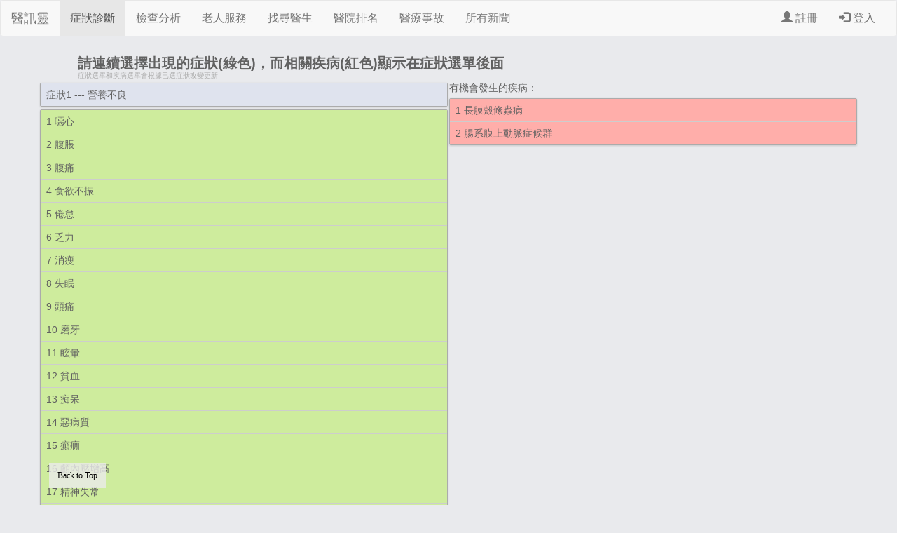

--- FILE ---
content_type: text/html; charset=UTF-8
request_url: http://tablee.org/index-symptom?sym=%E7%87%9F%E9%A4%8A%E4%B8%8D%E8%89%AF
body_size: 4196
content:
<html>
<head><title>醫訊靈 症狀診斷</title>
    <meta charset="utf-8"><meta name="viewport" content="width=device-width, initial-scale=1">
    <meta name="google-site-verification" content="Gi4zzsgdYO8z7AcpJC6aKTK7ty6FxH62DzP_LvLwvA0" />
    <meta name="robots" content="index, follow" />
    <meta name="description" content="通過搜尋病症徵狀代號或名稱，找到相應的疾病資料，並列出與數據有關的疾病和後續檢查" />
    <link rel="apple-touch-icon" sizes="57x57" href="http://tablee.org/ico/apple-touch-icon-57x57.png">
    <link rel="apple-touch-icon" sizes="60x60" href="http://tablee.org/ico/apple-touch-icon-60x60.png">
    <link rel="apple-touch-icon" sizes="72x72" href="http://tablee.org/ico/apple-touch-icon-72x72.png">
    <link rel="apple-touch-icon" sizes="76x76" href="http://tablee.org/ico/apple-touch-icon-76x76.png">
    <link rel="apple-touch-icon" sizes="114x114" href="http://tablee.org/ico/apple-touch-icon-114x114.png">
    <link rel="apple-touch-icon" sizes="120x120" href="http://tablee.org/ico/apple-touch-icon-120x120.png">
    <link rel="apple-touch-icon" sizes="144x144" href="http://tablee.org/ico/apple-touch-icon-144x144.png">
    <link rel="apple-touch-icon" sizes="152x152" href="http://tablee.org/ico/apple-touch-icon-152x152.png">
    <link rel="apple-touch-icon" sizes="180x180" href="http://tablee.org/ico/apple-touch-icon-180x180.png">
    <link rel="icon" type="image/png" href="http://tablee.org/ico/favicon-32x32.png" sizes="32x32">
    <link rel="icon" type="image/png" href="http://tablee.org/ico/android-chrome-192x192.png" sizes="192x192">
    <link rel="icon" type="image/png" href="http://tablee.org/ico/favicon-96x96.png" sizes="96x96">
    <link rel="icon" type="image/png" href="http://tablee.org/ico/favicon-16x16.png" sizes="16x16">
    <link rel="manifest" href="http://tablee.org/ico/manifest.json">
    <link rel="mask-icon" href="http://tablee.org/ico/safari-pinned-tab.svg" color="#5bbad5">
    <meta name="msapplication-TileColor" content="#da532c">
    <meta name="msapplication-TileImage" content="http://tablee.org/ico/mstile-144x144.png">
    <meta name="theme-color" content="#ffffff">
    <meta name="description" content="通過搜尋病症徵狀代號或名稱，找到相應的疾病資料，並列出與數據有關的疾病和後續檢查"<link rel="icon" href="http://tablee.org/images/Health-Doctor.ico" type="image/x-icon"><style>
.col-sm-3, .col-md-2, .col-lg-2, .col-xs-12, .col-xs-4 {
    position: relative;
    min-height: 1px;
    padding-right: 15px;
    padding-left: 15px;
}
.col-sm-3, .col-md-2, .col-lg-2, .col-xs-12, .col-xs-4 {
    float: left;
}
.col-sm-3 {
    width: 25%;
}
.col-md-2 {
    width: 16.66666667%;
}
.col-lg-2 {
    width: 16.66666667%;
}
.col-xs-4 {
    width: 33.33333333%;
}

footer, header, nav {
    display: block;
}
.container-fluid {
    padding-right: 15px;
    padding-left: 15px;
    margin-right: auto;
    margin-left: auto;
}
.container-fluid > .navbar-collapse, .container-fluid > .navbar-header, .container > .navbar-collapse, .container > .navbar-header {
    margin-right: -15px;
    margin-left: -15px;
}
.navbar-default .navbar-toggle {
    border-color: #ddd;
}
.navbar-toggle {
    position: relative;
    float: right;
    padding: 9px 10px;
    margin-top: 8px;
    margin-right: 15px;
    margin-bottom: 8px;
    background-color: transparent;
    background-image: none;
    border: 1px solid transparent;
    border-radius: 4px;
}
.navbar-toggle:focus {
    outline: 0;
}
.navbar {
    border-radius: 4px;
    margin-bottom: 5px;
}
.navbar {
    position: relative;
    min-height: 50px;
    margin-bottom: 20px;
    border: 1px solid transparent;
}
* {
    -webkit-box-sizing: border-box;
    -moz-box-sizing: border-box;
}
.navbar-default {
    background-color: #f8f8f8;
    border-color: #e7e7e7;
}
.navbar-default .navbar-toggle:focus, .navbar-default .navbar-toggle:hover {
    background-color: #ddd;
}
.navbar-brand {
    float: left;
    height: 50px;
    padding: 15px 15px;
    font-size: 18px;
    line-height: 20px;
}
a {
    color: #337ab7;
    text-decoration: none;
}
a {
    background-color: transparent;
}
.btn-group-vertical > .btn-group::after, .btn-toolbar::after, .clearfix::after, .container-fluid::after, .container::after, .dl-horizontal dd::after, .form-horizontal .form-group::after, .modal-footer::after, .modal-header::after, .nav::after, .navbar-collapse::after, .navbar-header::after, .navbar::after, .pager::after, .panel-body::after, .row::after {
    clear: both;
}
.btn-group-vertical > .btn-group::after, .btn-group-vertical > .btn-group::before, .btn-toolbar::after, .btn-toolbar::before, .clearfix::after, .clearfix::before, .container-fluid::after, .container-fluid::before, .container::after, .container::before, .dl-horizontal dd::after, .dl-horizontal dd::before, .form-horizontal .form-group::after, .form-horizontal .form-group::before, .modal-footer::after, .modal-footer::before, .modal-header::after, .modal-header::before, .nav::after, .nav::before, .navbar-collapse::after, .navbar-collapse::before, .navbar-header::after, .navbar-header::before, .navbar::after, .navbar::before, .pager::after, .pager::before, .panel-body::after, .panel-body::before, .row::after, .row::before {
    display: table;
    content: " ";
}
.navbar-default .navbar-collapse, .navbar-default {
    border-color: #e7e7e7;
}
.navbar-collapse {
    padding-right: 15px;
    padding-left: 15px;
    overflow-x: visible;
    -webkit-overflow-scrolling: touch;
    border-top: 1px solid transparent;
    -webkit-box-shadow: inset 0 1px 0 rgba(255,255,255,.1);
    box-shadow: inset 0 1px 0 rgba(255,255,255,.1);
}
.navbar-collapse.in {
    overflow-y: auto;
}
.collapse {
    display: none;
}
.collapse.in {
    display: block;
}
.collapsing {
  position:relative;
  overflow:hidden;
}
.navbar-nav {
    margin: 7.5px -15px;
}
.nav {
    padding-left: 0;
    margin-bottom: 0;
    list-style: none;
}
.nav > li {
    position: relative;
    display: block;
}
.navbar-default .navbar-nav > li > a {
    color: #777;
}
.navbar-nav > li > a {
    padding-top: 10px;
    padding-bottom: 10px;
    line-height: 20px;
}
.nav > li > a {
    position: relative;
    display: block;
    padding: 10px 15px;
}
button, input, select, textarea {
    font-family: inherit;
    font-size: inherit;
    line-height: inherit;
}
button {
    overflow: visible;
}
.navbar-default .navbar-toggle .icon-bar {
    background-color: #888;
}
.navbar-toggle .icon-bar {
    display: block;
    width: 22px;
    height: 2px;
    border-radius: 1px;
}
.navbar-toggle .icon-bar + .icon-bar {
    margin-top: 4px;
}
body {
    line-height: 1;
    background: #e9eaed;
}
html, body, div, span, h1, h2, h3, h4, h5, p, a, img, u, i, center, ul, li, footer, header, nav {
    margin: 0;
    padding: 0;
    border: 0;
    font-size: 100%;
    font: inherit;
    vertical-align: baseline;
    font-weight: normal;
    -webkit-font-smoothing: antialiased;
}
.container {
    padding-right: 15px;
    padding-left: 15px;
    margin-right: auto;
    margin-left: auto;
}
.row {
    margin-right: -15px;
    margin-left: -15px;
}
ol, ul {
    list-style: none;
}
@media (min-width: 1200px){
  .container {
      width: 1170px;
  }
}
@media (min-width: 992px){
.container {
    width: 970px;
}
}
@media (min-width: 768px){
.container {
    width: 750px;
}
}
@media (max-width: 767px){
    .visible-xs {
        display: block !important;
    }
    .hidden-xs {
        display: none !important;
    }
}
    </style></head>
<body>
<nav class="navbar navbar-default">
  <div class="container-fluid">
    <div class="navbar-header">
      <button type="button" class="navbar-toggle" data-toggle="collapse" data-target="#myNavbar">
        <span class="icon-bar"></span>
        <span class="icon-bar"></span>
        <span class="icon-bar"></span>                        
      </button>
      <a class="navbar-brand" href="http://tablee.org">醫訊靈</a><span class="visible-xs" style="padding: 15px 15px; font-size: 18px;">&copy;2026</span>
    </div>
    <div class="collapse navbar-collapse" id="myNavbar">
      <ul class="nav navbar-nav">
        <li class="active"><a href="http://tablee.org/index-symptom">症狀診斷</a></li>
        <li><a href="http://tablee.org/index-diagnosis">檢查分析</a></li>
        <li><a href="http://tablee.org/index-elderly">老人服務</a></li>
        <li><a href="http://tablee.org/index-practitioner">找尋醫生</a></li>
        <li><a href="http://tablee.org/index-ranking">醫院排名</a></li>
        <li><a href="http://tablee.org/index-blunder">醫療事故</a></li>
        <li><a href="http://tablee.org/index-news">所有新聞</a></li>
      </ul>
      <ul class="nav navbar-nav navbar-right">
        <li><a href="#"><span class="glyphicon glyphicon-user"></span> 註冊</a></li>
        <li><a href="#"><span class="glyphicon glyphicon-log-in"></span> 登入</a></li>
      </ul>
    </div>
  </div>
</nav>
<noscript id="deferred-styles">
        <link rel="stylesheet" href="http://maxcdn.bootstrapcdn.com/bootstrap/3.3.6/css/bootstrap.min.css">
        <link href="http://tablee.org/style/header3-1-style.css" rel="stylesheet" type="text/css" />
                <style>
        .navbar{margin-bottom: 5px;}
        </style>
</noscript>
<script>
      var loadDeferredStyles = function() {
        var addStylesNode = document.getElementById("deferred-styles");
        var replacement = document.createElement("div");
        replacement.innerHTML = addStylesNode.textContent;
        document.body.appendChild(replacement)
        addStylesNode.parentElement.removeChild(addStylesNode);
      };
      var raf = requestAnimationFrame || mozRequestAnimationFrame ||
          webkitRequestAnimationFrame || msRequestAnimationFrame;
      if (raf) raf(function() { window.setTimeout(loadDeferredStyles, 0); });
      else window.addEventListener('load', loadDeferredStyles);
</script>
    <div class="container">
	    <div id="s1-main" style="padding:1px;">
			<div class="s1-icon"></div>
			<h1 class="s1-title">請連續選擇出現的症狀(綠色)，而相關疾病(紅色)顯示在症狀選單後面</h1>
			<h5 class="s1-title">症狀選單和疾病選單會根據已選症狀改變更新</h5>
<div class="row"><div class="col-md-6 col-sm-6 col-xs-6" style="padding-left:1px; padding-right:1px;"><ul id="cases" style="display:block;"><li class="cases"><a href="?sym=%E7%87%9F%E9%A4%8A%E4%B8%8D%E8%89%AF"><h3>症狀1 --- 營養不良</h3></a></li></ul><ul id="symptoms" style="display:block;"><li class="result"><a href="?sym=營養不良 %E5%99%81%E5%BF%83"><h3>1 噁心</h3></a></li><li class="result"><a href="?sym=營養不良 %E8%85%B9%E8%84%B9"><h3>2 腹脹</h3></a></li><li class="result"><a href="?sym=營養不良 %E8%85%B9%E7%97%9B"><h3>3 腹痛</h3></a></li><li class="result"><a href="?sym=營養不良 %E9%A3%9F%E6%AC%B2%E4%B8%8D%E6%8C%AF"><h3>4 食欲不振</h3></a></li><li class="result"><a href="?sym=營養不良 %E5%80%A6%E6%80%A0"><h3>5 倦怠</h3></a></li><li class="result"><a href="?sym=營養不良 %E4%B9%8F%E5%8A%9B"><h3>6 乏力</h3></a></li><li class="result"><a href="?sym=營養不良 %E6%B6%88%E7%98%A6"><h3>7 消瘦</h3></a></li><li class="result"><a href="?sym=營養不良 %E5%A4%B1%E7%9C%A0"><h3>8 失眠</h3></a></li><li class="result"><a href="?sym=營養不良 %E9%A0%AD%E7%97%9B"><h3>9 頭痛</h3></a></li><li class="result"><a href="?sym=營養不良 %E7%A3%A8%E7%89%99"><h3>10 磨牙</h3></a></li><li class="result"><a href="?sym=營養不良 %E7%9C%A9%E6%9A%88"><h3>11 眩暈</h3></a></li><li class="result"><a href="?sym=營養不良 %E8%B2%A7%E8%A1%80"><h3>12 貧血</h3></a></li><li class="result"><a href="?sym=營養不良 %E7%97%B4%E5%91%86"><h3>13 痴呆</h3></a></li><li class="result"><a href="?sym=營養不良 %E6%83%A1%E7%97%85%E8%B3%AA"><h3>14 惡病質</h3></a></li><li class="result"><a href="?sym=營養不良 %E7%99%B2%E7%99%87"><h3>15 癲癇</h3></a></li><li class="result"><a href="?sym=營養不良 %E9%A1%B1%E5%85%A7%E5%A3%93%E5%A2%9E%E9%AB%98"><h3>16 顱內壓增高</h3></a></li><li class="result"><a href="?sym=營養不良 %E7%B2%BE%E7%A5%9E%E5%A4%B1%E5%B8%B8"><h3>17 精神失常</h3></a></li><li class="result"><a href="?sym=營養不良 %E9%A4%90%E5%BE%8C%E4%B8%8A%E8%85%B9%E8%84%B9%E7%97%9B"><h3>18 餐後上腹脹痛</h3></a></li><li class="result"><a href="?sym=營養不良 %E9%A4%90%E5%BE%8C%E4%B8%8A%E8%85%B9%E7%B5%9E%E7%97%9B"><h3>19 餐後上腹絞痛</h3></a></li><li class="result"><a href="?sym=營養不良 %E5%BE%8C%E8%83%8C%E8%84%B9%E7%97%9B"><h3>20 後背脹痛</h3></a></li><li class="result"><a href="?sym=營養不良 %E5%98%94%E5%90%90"><h3>21 嘔吐</h3></a></li><li class="result"><a href="?sym=營養不良 %E9%A3%9F%E6%85%BE%E6%B8%9B%E9%80%80"><h3>22 食慾減退</h3></a></li><li class="result"><a href="?sym=營養不良 %E6%83%85%E7%B7%92%E6%94%B9%E8%AE%8A"><h3>23 情緒改變</h3></a></li></ul></div><div class="col-md-6 col-sm-6 col-xs-6" style="padding-left:1px; padding-right:1px;"><h3>有機會發生的疾病：</h3><ul id="diseases" style="display:block;"><li class="result"><a href="http://tablee.org/index-disease?db=disease&&pattern=642"><h3>1 長膜殼絛蟲病</h3></a></li><li class="result"><a href="http://tablee.org/index-disease?db=disease&&pattern=687"><h3>2 腸系膜上動脈症候群</h3></a></li></ul></div>		</div>
    </div>
    <div class="container">
<script type="text/javascript" src="http://tablee.org/scripts/jquery.min.js"></script><script src="http://maxcdn.bootstrapcdn.com/bootstrap/3.3.6/js/bootstrap.min.js"></script><div class="hidden-xs"><hr/><footer><p>&copy;2026&nbsp; Last Update: 2026-Jan-26</p></footer></div></div>    <a class="back-to-top" href="#" style="display: inline;">Back to Top</a>
    <script>
        $(document).ready(function() {
            var offset = 10;
            var duration = 500;
            $(window).scroll(function() {
                if ($(this).scrollTop() > offset) {
                    $('.back-to-top').fadeIn(duration);
                } else {
                    $('.back-to-top').fadeOut(duration);
                }
            });
            
            $('.back-to-top').click(function(event) {
                event.preventDefault();
                $('html, body').animate({scrollTop: 0}, duration);
                return false;
            })
        });
    </script>
    </div>  </body>
</html>


--- FILE ---
content_type: text/css
request_url: http://tablee.org/style/header3-1-style.css
body_size: 2494
content:
html, body, div, span, applet, object, iframe, h1, h2, h3, h4, h5, h6, p, blockquote, pre, a, abbr, acronym, address, big, cite, code, del, dfn, em, img, ins, kbd, q, s, samp, small, strike, strong, sub, sup, tt, var, u, i, center, dl, dt, dd, ol, ul, li, fieldset, form, label, legend, table, caption, tbody, tfoot, thead, tr, th, td, article, aside, canvas, details, embed, figure, figcaption, footer, header, hgroup, menu, nav, output, ruby, section, summary, time, mark, audio, video {
	margin: 0;
	padding: 0;
	border: 0;
	font-size: 100%;
	font: inherit;
	vertical-align: baseline;
	font-weight: normal;
	-webkit-font-smoothing: antialiased;
}
article, aside, details, figcaption, figure, footer, header, hgroup, menu, nav, section {
	display: block;
}
body {
	line-height: 1;
	background: #e9eaed;
}
ol, ul {
	list-style: none;
}
blockquote, q {
	quotes: none;
}
blockquote:before, blockquote:after, q:before, q:after {
	content: '';
	content: none;
}
table {
	border-collapse: collapse;
	border-spacing: 0;
}
a {
	outline: none;
	text-decoration: none;
}
/******************************************************************
Print Styles
******************************************************************/
@media print {
* {
	background: transparent !important;
	color: black !important;
	text-shadow: none !important;
	filter:none !important;
	-ms-filter: none !important;
}
a, a:visited {
	text-decoration: underline;
}
a[href]:after {
	content: " (" attr(href) ")";
}
abbr[title]:after {
	content: " (" attr(title) ")";
}
 .ir a:after, a[href^="javascript:"]:after, a[href^="#"]:after {
content: "";
}
pre, blockquote {
	border: 1px solid #999;
	page-break-inside: avoid;
}
thead {
	display: table-header-group;
}
tr, img {
	page-break-inside: avoid;
}
img {
	max-width: 100% !important;
}
 @page {
margin: 0.5cm;
}
p, h2, h3 {
	orphans: 3;
	widows: 3;
}
h2, h3 {
	page-break-after: avoid;
}
}
/******************************************************************
Text Selection Styles
******************************************************************/
/* Safari, Chrome, iPhones, iPads */
::selection {
	background:#4096ee;
	color:#fff;
}

::-moz-selection {
	background:#4096ee;
	color:#fff;
}

::-webkit-selection {
	background:#4096ee;
	color:#fff;
}
/******************************************************************
General CSS
******************************************************************/
p {
	font-family: Verdana, Arial, sans-serif;
	line-height: 1.6em;
	color: #616161;
	font-size: 16px;
}
h1 {
	font-family: 'PT Sans', Verdana, Arial, sans-serif;
	font-weight: bold;
	line-height: 1.6em;
	color: #616161;
	text-decoration: none;
	font-size: 20px;
}
h2 {
	font-family: 'PT Sans', Verdana, Arial, sans-serif;
	line-height: 1.6em;
	color: #616161;
	text-decoration: none;
	font-size: 16px
}
h3 {
	font-family: 'PT Sans', Verdana, Arial, sans-serif;
	line-height: 1.6em;
	color: #616161;
	text-decoration: none;
	font-size: 14px;
}
h4 {
	font-family: 'PT Sans', Verdana, Arial, sans-serif;
	line-height: 1.6em;
	color: #616161;
	text-decoration: none;
	font-size: 12px;
}
h5 {
	font-family: 'PT Sans', Verdana, Arial, sans-serif;
	line-height: 1.6em;
	color: #ababab;
	text-decoration: none;
	font-size: 10px;
}
h6 {
	font-family: 'PT Sans', Verdana, Arial, sans-serif;
	line-height: 1.6em;
	color: #ababab;
	text-decoration: none;
	font-size: 8px;
}
/******************************************************************
Main CSS
******************************************************************/

.back-to-top {
    position: fixed;
    bottom: 2em;

    text-decoration: none;
    color: #000000;
    background-color: rgba(235, 235, 235, 0.80);
    font-size: 12px;
    padding: 1em;
    display: none;
}

.back-to-top:hover {    
    background-color: rgba(135, 135, 135, 0.50);
}

div#s1-main {
	width: 100%;
	max-width: 100%;
	margin: 20px auto 20px auto;
	padding: 5px 20px 5px 20px;
}
.s1-title {
	line-height: 1.2em;
	position: relative;
	margin-left: 40px;
}
div.s1-icon {
	margin-top: 4px;
	float: left;
	width: 31px;
	height: 30px;
	background-image: url(../images/magnify.gif);
	background-repeat: no-repeat;
	-webkit-transition-property: background-position, color;
	-webkit-transition-duration: .2s, .1s;
	-webkit-transition-timing-function: linear, linear;
	-moz-transition-property: background-position, color;
	-moz-transition-duration: .2s, .1s;
	-ms-transition-duration: .2s, .1s;
	-ms-transition-timing-property: linear, linear;
	-o-transition-property: background-position, color;
	-o-transition-duration: .2s, .1s;
	-o-transition-timing-property: linear, linear;
	transition-property: background-position, color;
	transition-duration: .2s, .1s;
	transition-timing-property: linear, linear;
}
div.s1-icon:hover {
	background-position: 0px -30px;
	cursor: pointer;
}
input#s1-search {
	width: 100%;
	height: 35px;
	padding: 5px;
	margin-top: 15px;
	margin-bottom: 15px;
	-webkit-border-radius: 2px;
	-moz-border-radius: 2px;
	border-radius: 2px;
	outline: none;
	border: 1px solid #ababab;
	font-size: 20px;
	line-height: 25px;
	color: #ababab;
}
input#s1-search:hover, input#s1-search:focus {
	color: #3b3b3b;
	border: 1px solid #36a2d2;
	-moz-box-shadow: 0 1px 3px rgba(0, 0, 0, 0.25) inset, 0 1px 0 rgba(255, 255, 255, 1);
	-webkit-box-shadow: 0 1px 3px rgba(0, 0, 0, 0.25) inset, 0 1px 0 rgba(255, 255, 255, 1);
	box-shadow: 0 1px 3px rgba(0, 0, 0, 0.25) inset, 0 1px 0 rgba(255, 255, 255, 1);
}
h4#results-text {
	display: none;
}
h4.results-text {
	display: none;
}
ul#results {
	display: none;
	width: 100%;
	margin-top: 4px;
	border: 1px solid #ababab;
	-webkit-border-radius: 2px;
	-moz-border-radius: 2px;
	border-radius: 2px;
	-webkit-box-shadow: rgba(0, 0, 0, .15) 0 1px 3px;
	-moz-box-shadow: rgba(0,0,0,.15) 0 1px 3px;
	box-shadow: rgba(0, 0, 0, .15) 0 1px 3px;
}
ul#results li {
	padding: 8px;
	cursor: pointer;
	border-top: 1px solid #cdcdcd;
	transition: background-color .3s ease-in-out;
	-moz-transition: background-color .3s ease-in-out;
	-webkit-transition: background-color .3s ease-in-out;
}
ul#results li:hover {
	background-color: #F7F7F7;
}
ul#results li:first-child {
	border-top: none;
}
ul#results li h3, ul#results li h4 {
	transition: color .3s ease-in-out;
	-moz-transition: color .3s ease-in-out;
	-webkit-transition: color .3s ease-in-out;
	color: #616161;
	line-height: 1.2em;
}
ul#results li:hover h3, ul#results li:hover h4  {
	color: #3b3b3b;
	font-weight: bold;
}

h4.diseases-text {
	display: none;
}
ul#diseases {
	display: none;
	width: 100%;
	margin-top: 4px;
	border: 1px solid #ababab;
	-webkit-border-radius: 2px;
	-moz-border-radius: 2px;
	border-radius: 2px;
	-webkit-box-shadow: rgba(0, 0, 0, .15) 0 1px 3px;
	-moz-box-shadow: rgba(0,0,0,.15) 0 1px 3px;
	box-shadow: rgba(0, 0, 0, .15) 0 1px 3px;
}
ul#diseases li {
	padding: 8px;
	cursor: pointer;
	border-top: 1px solid #cdcdcd;
	transition: background-color .3s ease-in-out;
	-moz-transition: background-color .3s ease-in-out;
	-webkit-transition: background-color .3s ease-in-out;
	background-color: #FFAEAA;
}
ul#diseases li:hover {
	background-color: #D4706A;
}
ul#diseases li:first-child {
	border-top: none;
}
ul#diseases li h3, ul#diseases li h4 {
	transition: color .3s ease-in-out;
	-moz-transition: color .3s ease-in-out;
	-webkit-transition: color .3s ease-in-out;
	color: #616161;
	line-height: 1.2em;
}
ul#diseases li:hover h3, ul#diseases li:hover h4  {
	color: #3b3b3b;
	font-weight: bold;
}

h4.symptoms-text {
	display: none;
}
ul#symptoms {
	display: none;
	width: 100%;
	margin-top: 4px;
	border: 1px solid #ababab;
	-webkit-border-radius: 2px;
	-moz-border-radius: 2px;
	border-radius: 2px;
	-webkit-box-shadow: rgba(0, 0, 0, .15) 0 1px 3px;
	-moz-box-shadow: rgba(0,0,0,.15) 0 1px 3px;
	box-shadow: rgba(0, 0, 0, .15) 0 1px 3px;
}
ul#symptoms li {
	padding: 8px;
	cursor: pointer;
	border-top: 1px solid #cdcdcd;
	transition: background-color .3s ease-in-out;
	-moz-transition: background-color .3s ease-in-out;
	-webkit-transition: background-color .3s ease-in-out;
	background-color: #CEEC9D;
}
ul#symptoms li:hover {
	background-color: #9FC462;
}
ul#symptoms li:first-child {
	border-top: none;
}
ul#symptoms li h3, ul#symptoms li h4 {
	transition: color .3s ease-in-out;
	-moz-transition: color .3s ease-in-out;
	-webkit-transition: color .3s ease-in-out;
	color: #616161;
	line-height: 1.2em;
}
ul#symptoms li:hover h3, ul#symptoms li:hover h4  {
	color: #3b3b3b;
	font-weight: bold;
}

h4.cases-text {
	display: none;
}
ul#cases {
	display: none;
	width: 100%;
	margin-top: 4px;
	border: 1px solid #ababab;
	-webkit-border-radius: 2px;
	-moz-border-radius: 2px;
	border-radius: 2px;
	-webkit-box-shadow: rgba(0, 0, 0, .15) 0 1px 3px;
	-moz-box-shadow: rgba(0,0,0,.15) 0 1px 3px;
	box-shadow: rgba(0, 0, 0, .15) 0 1px 3px;
}
ul#cases li {
	padding: 8px;
	cursor: pointer;
	border-top: 1px solid #cdcdcd;
	transition: background-color .3s ease-in-out;
	-moz-transition: background-color .3s ease-in-out;
	-webkit-transition: background-color .3s ease-in-out;
	background-color: #DFE3EE;
}
ul#cases li:hover {
	background-color: #8B9DC3;
}
ul#cases li:first-child {
	border-top: none;
}
ul#cases li h3, ul#cases li h4 {
	transition: color .3s ease-in-out;
	-moz-transition: color .3s ease-in-out;
	-webkit-transition: color .3s ease-in-out;
	color: #616161;
	line-height: 1.2em;
}
ul#cases li:hover h3, ul#cases li:hover h4  {
	color: #3b3b3b;
	font-weight: bold;
}

h4.foods-text {
	display: none;
}
ul#foods {
	display: none;
	width: 100%;
	margin-top: 4px;
	border: 1px solid #ababab;
	-webkit-border-radius: 2px;
	-moz-border-radius: 2px;
	border-radius: 2px;
	-webkit-box-shadow: rgba(0, 0, 0, .15) 0 1px 3px;
	-moz-box-shadow: rgba(0,0,0,.15) 0 1px 3px;
	box-shadow: rgba(0, 0, 0, .15) 0 1px 3px;
}
ul#foods li {
	padding: 8px;
	cursor: pointer;
	border-top: 1px solid #cdcdcd;
	transition: background-color .3s ease-in-out;
	-moz-transition: background-color .3s ease-in-out;
	-webkit-transition: background-color .3s ease-in-out;
	background-color: #CDDC9D;
}
ul#foods li:hover {
	background-color: #368F00;
}
ul#foods li:first-child {
	border-top: none;
}
ul#foods li h3, ul#foods li h4 {
	transition: color .3s ease-in-out;
	-moz-transition: color .3s ease-in-out;
	-webkit-transition: color .3s ease-in-out;
	color: #616161;
	line-height: 1.2em;
}
ul#foods li:hover h3, ul#foods li:hover h4  {
	color: #3b3b3b;
	font-weight: bold;
}

h4.practitioners-text {
	display: none;
}
ul#practitioners {
	display: none;
	width: 100%;
	margin-top: 4px;
	border: 1px solid #ababab;
	-webkit-border-radius: 2px;
	-moz-border-radius: 2px;
	border-radius: 2px;
	-webkit-box-shadow: rgba(0, 0, 0, .15) 0 1px 3px;
	-moz-box-shadow: rgba(0,0,0,.15) 0 1px 3px;
	box-shadow: rgba(0, 0, 0, .15) 0 1px 3px;
}
ul#practitioners li {
	padding: 8px;
	cursor: pointer;
	border-top: 1px solid #cdcdcd;
	transition: background-color .3s ease-in-out;
	-moz-transition: background-color .3s ease-in-out;
	-webkit-transition: background-color .3s ease-in-out;
	background-color: #DFE3EE;
}
ul#practitioners li:hover {
	background-color: #8B9DC3;
}
ul#practitioners li:first-child {
	border-top: none;
}
ul#practitioners li h3, ul#practitioners li h4 {
	transition: color .3s ease-in-out;
	-moz-transition: color .3s ease-in-out;
	-webkit-transition: color .3s ease-in-out;
	color: #616161;
	line-height: 1.2em;
}
ul#practitioners li:hover h3, ul#practitioners li:hover h4  {
	color: #3b3b3b;
	font-weight: bold;
}

ul.total {
	width: 100%;
	margin-top: 4px;
	border: 1px solid #ababab;
	-webkit-border-radius: 2px;
	-moz-border-radius: 2px;
	border-radius: 2px;
	-webkit-box-shadow: rgba(0, 0, 0, .15) 0 1px 3px;
	-moz-box-shadow: rgba(0,0,0,.15) 0 1px 3px;
	box-shadow: rgba(0, 0, 0, .15) 0 1px 3px;
}
ul.total li {
	padding: 8px;
	cursor: pointer;
	border-top: 1px solid #cdcdcd;
	transition: background-color .3s ease-in-out;
	-moz-transition: background-color .3s ease-in-out;
	-webkit-transition: background-color .3s ease-in-out;
	background-color: #DFE3EE;
}
ul.total li:hover {
	background-color: #FFFFFF;
}
ul.total li:first-child {
	border-top: none;
}
ul.total li h3, ul.total li h4 {
	transition: color .3s ease-in-out;
	-moz-transition: color .3s ease-in-out;
	-webkit-transition: color .3s ease-in-out;
	color: #616161;
	line-height: 1.2em;
}
ul.total li:hover h3, ul.total li:hover h4  {
	color: #3b3b3b;
	font-weight: bold;
}
.main-menu {
    padding-top: 12px;
}
.main-menu li {
    border-bottom: 1px solid #323949;
    font-size: 18px;
    margin-left: 20px;
    padding: 12px;
}
.main-menu li a {
    color: #6f7d8c;
    text-decoration: none;
}
.main-menu li a:hover {
    color: #ffffff;
    text-decoration: none;
}
.main-menu li .sub-nav {
    border-bottom: 0 none;
    padding: 4px;
}
.main-menu a .caret {
    border-left: 4px solid transparent;
    border-right: 4px solid transparent;
    border-top: 4px solid #4f5963;
    content: "";
    display: inline-block;
    height: 0;
    margin-top: 8px;
    vertical-align: top;
    width: 0;
}
.main-menu a:hover .caret {
    border-top-color: #4f5963;
}
.main-menu li.open > a > .caret {
    border-color: -moz-use-text-color transparent #4f5963;
    border-style: none solid solid;
    border-width: medium 4px 4px;
}
.main-menu li.open > a:hover > .caret {
    border-bottom-color: #4f5963;
}
.icon::before {
    content: "";
    font-family: "FontAwesome";
    font-style: normal;
    font-variant: normal;
    font-weight: normal;
    line-height: 1;
    text-transform: none;
}
.main-menu li > a > span.icon {
    float: right;
    margin: 0.1em 1.7em -0.1em 0;
    opacity: 0;
    transition: all 0.2s ease-in-out 0s;
}
.main-menu li > a:hover > span.icon {
    float: right;
    margin: 0.1em 0.8em -0.1em 0;
    opacity: 1;
}